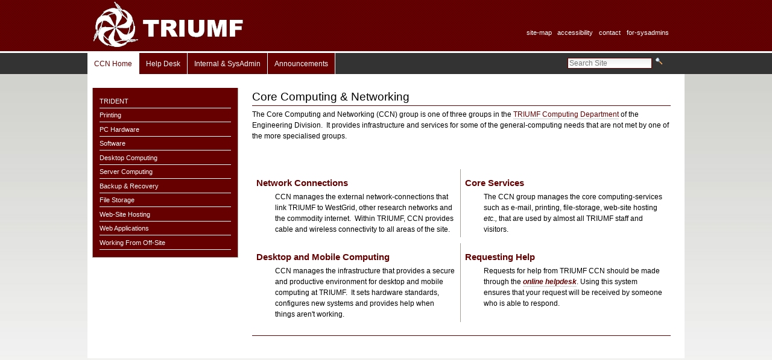

--- FILE ---
content_type: text/html;charset=utf-8
request_url: https://ccn.triumf.ca/
body_size: 15313
content:



<!DOCTYPE html>

<html xmlns="http://www.w3.org/1999/xhtml" xml:lang="en-us" lang="en-us">

  
    
    
    
    


  <head>

    <meta http-equiv="Content-Type" content="text/html; charset=utf-8" />

    <meta name="generator" content="Plone - http://plone.org" />

    
      <base href="https://ccn.triumf.ca/default" /><!--[if lt IE 7]></base><![endif]-->
    

    
        

  
    <style type="text/css" media="screen">@import url(https://ccn.triumf.ca/portal_css/TRIUMF%20Theme1/base-cachekey-9bb393310dbf1dceb0dcc9b94fd24236.css);</style>
    <link rel="stylesheet" type="text/css" media="screen" href="https://ccn.triumf.ca/portal_css/TRIUMF%20Theme1/resourcetinymce.stylesheetstinymce-cachekey-75e5a259154a9fafc76733849759a8a8.css" />
    <style type="text/css">@import url(https://ccn.triumf.ca/portal_css/TRIUMF%20Theme1/print-cachekey-251a5495cb6f0bc87b9b7bffcc01a0f2.css);</style>
    <link rel="stylesheet" type="text/css" media="screen" href="https://ccn.triumf.ca/portal_css/TRIUMF%20Theme1/resourceplone.app.discussion.stylesheetsdiscussion-cachekey-93d0c70493bf0190d2b429dfb66718ba.css" />
    <style type="text/css">@import url(https://ccn.triumf.ca/portal_css/TRIUMF%20Theme1/ploneCustom-cachekey-fe75ba873c8f34ed693f9581b7207bce.css);</style>
    <style type="text/css">@import url(https://ccn.triumf.ca/portal_css/TRIUMF%20Theme1/ploneglossary_popup-cachekey-ead14ea87716f5100ce715e0c81ec634.css);</style>

  
  
    <script type="text/javascript" src="https://ccn.triumf.ca/portal_javascripts/TRIUMF%20Theme1/resourceplone.app.jquery-cachekey-ca40bf430371fde6a0f9c1ff73fbb6dc.js"></script>
    <script type="text/javascript" src="https://ccn.triumf.ca/portal_javascripts/TRIUMF%20Theme1/table_sorter-cachekey-bb16fee510926216d75a93a0f8eff8e2.js"></script>
    <script type="text/javascript" src="https://ccn.triumf.ca/portal_javascripts/TRIUMF%20Theme1/kss-bbb-cachekey-2790bda8b534304faa62d9a7b4b39094.js"></script>
    <script type="text/javascript" src="https://ccn.triumf.ca/portal_javascripts/TRIUMF%20Theme1/ploneglossary-cachekey-f5bce6ec746e36411deea62dada8b0e7.js"></script>
    <script type="text/javascript">
/* - ploneglossary_definitions.js - */
// https://ccn.triumf.ca/portal_javascripts/ploneglossary_definitions.js?original=1

</script>


<title>Core Computing &amp; Networking &mdash; TRIUMF CCN</title>

        
    <link rel="canonical" href="https://ccn.triumf.ca" />

    <link rel="shortcut icon" type="image/x-icon" href="https://ccn.triumf.ca/favicon.ico" />
    <link rel="apple-touch-icon" href="https://ccn.triumf.ca/touch_icon.png" />





    <link rel="alternate" href="https://ccn.triumf.ca/RSS" title="TRIUMF CCN - RSS 1.0" type="application/rss+xml" />

    <link rel="alternate" href="https://ccn.triumf.ca/rss.xml" title="TRIUMF CCN - RSS 2.0" type="application/rss+xml" />

    <link rel="alternate" href="https://ccn.triumf.ca/atom.xml" title="TRIUMF CCN - Atom" type="application/rss+xml" />


    <link rel="search" href="https://ccn.triumf.ca/@@search" title="Search this site" />



        
        

        
        

        
        

        
        
    

  </head>

  <body class="template-document_view portaltype-document site-ccn section-default userrole-anonymous" dir="ltr">
    <div id="visual-portal-wrapper">

    <div id="visual-portal-wrapper-top">
      <div id="portal-top">
        <div id="portal-header">
    <div id="portal-personaltools-wrapper">

<p class="hiddenStructure">Personal tools</p>





</div>

<p class="hiddenStructure">
  <a accesskey="2" href="https://ccn.triumf.ca/#content">Skip to content.</a> |

  <a accesskey="6" href="https://ccn.triumf.ca/#portal-globalnav">Skip to navigation</a>
</p>

<a id="portal-logo" accesskey="1" href="http://www.triumf.ca/">
    <img src="https://ccn.triumf.ca/logo-triumf.gif" alt="TRIUMF CCN" title="TRIUMF CCN" height="85" width="260" /></a>
<ul id="portal-siteactions">

    <li id="siteaction-sitemap"><a href="https://ccn.triumf.ca/sitemap" accesskey="3" title="Site-Map">Site-Map</a></li>
    <li id="siteaction-accessibility"><a href="https://ccn.triumf.ca/accessibility-info" accesskey="0" title="Accessibility">Accessibility</a></li>
    <li id="siteaction-contact"><a href="https://ccn.triumf.ca/contact-info" accesskey="9" title="Contact">Contact</a></li>
    <li id="siteaction-sysadmin"><a href="https://ccn.triumf.ca/sysadmin" accesskey="" title="For-SysAdmins">For-SysAdmins</a></li>
</ul>



</div>



      </div>

      <div class="visualClear" id="clear-space-before-wrapper-table"><!-- --></div>

    </div>
 
         <div id="visual-portal-wrapper-nav">
        <div id="portal-nav">
          
    <p class="hiddenStructure">Navigation</p>

    <ul id="portal-globalnav"><li id="portaltab-index_html" class="selected"><a href="https://ccn.triumf.ca/default" title="">CCN Home</a></li><li id="portaltab-Help Desk" class="plain"><a href="https://helpdesk.triumf.ca/" title="">Help Desk</a></li><li id="portaltab-SysAdmin Services" class="plain"><a href="https://ccn.triumf.ca/sysadmin" title="">Internal &amp; SysAdmin</a></li><li id="portaltab-News" class="plain"><a href="https://ccn.triumf.ca/news" title="">Announcements</a></li></ul>


<div id="portal-searchbox">

    <form id="searchGadget_form" action="https://ccn.triumf.ca/@@search">

        <div class="LSBox">
        <label class="hiddenStructure" for="searchGadget">Search Site</label>

        <input name="SearchableText" type="text" size="18" title="Search Site" placeholder="Search Site" accesskey="4" class="searchField" id="searchGadget" />

        <input class="searchButton" type="submit" value="Search" />

        <div class="searchSection">
            <input id="searchbox_currentfolder_only" class="noborder" type="checkbox" name="path" value="/ccn" />
            <label for="searchbox_currentfolder_only" style="cursor: pointer">
                only in current section
            </label>
        </div>

        <div class="LSResult" id="LSResult"><div class="LSShadow" id="LSShadow"></div></div>
        </div>
    </form>

    <div id="portal-advanced-search" class="hiddenStructure">
        <a href="https://ccn.triumf.ca/@@search" accesskey="5">
            Advanced Search&hellip;
        </a>
    </div>

</div>

       </div>
       <div class="visualClear" id="clear-space-before-wrapper-table"><!-- --></div>
     </div>


     <div id="visual-portal-wrapper-content">
      <table id="portal-columns">
        <tbody>
          <tr>
            
                
                <td id="portal-column-one">
                  <div class="visualPadding">
                    
                      
<div class="portletWrapper" data-portlethash="706c6f6e652e6c656674636f6c756d6e0a636f6e746578740a2f63636e0a6e617669676174696f6e" id="portletwrapper-706c6f6e652e6c656674636f6c756d6e0a636f6e746578740a2f63636e0a6e617669676174696f6e">
<dl class="portlet portletNavigationTree">

    <dt class="portletHeader hiddenStructure">
        <span class="portletTopLeft"></span>
        <a href="https://ccn.triumf.ca/sitemap" class="tile">Navigation</a>
        <span class="portletTopRight"></span>
    </dt>

    <dd class="portletItem lastItem">
        <ul class="navTree navTreeLevel0">
            
            



<li class="navTreeItem visualNoMarker navTreeFolderish section-trident">

    


        <a href="https://ccn.triumf.ca/trident" class="state-external navTreeFolderish contenttype-folder" title="">
            
            <span>TRIDENT</span>
        </a>

        

    
</li>


<li class="navTreeItem visualNoMarker navTreeFolderish section-printing">

    


        <a href="https://ccn.triumf.ca/printing" class="state-external navTreeFolderish contenttype-folder" title="Printing at TRIUMF">
            
            <span>Printing</span>
        </a>

        

    
</li>


<li class="navTreeItem visualNoMarker navTreeFolderish section-pc-hardware">

    


        <a href="https://ccn.triumf.ca/pc-hardware" class="state-external navTreeFolderish contenttype-folder" title="PC and laptop systems and components">
            
            <span>PC Hardware</span>
        </a>

        

    
</li>


<li class="navTreeItem visualNoMarker navTreeFolderish section-software">

    


        <a href="https://ccn.triumf.ca/software" class="state-external navTreeFolderish contenttype-folder" title="">
            
            <span>Software</span>
        </a>

        

    
</li>


<li class="navTreeItem visualNoMarker navTreeFolderish section-desktop">

    


        <a href="https://ccn.triumf.ca/desktop" class="state-external navTreeFolderish contenttype-folder" title="">
            
            <span>Desktop Computing</span>
        </a>

        

    
</li>


<li class="navTreeItem visualNoMarker navTreeFolderish section-server">

    


        <a href="https://ccn.triumf.ca/server" class="state-external navTreeFolderish contenttype-folder" title="">
            
            <span>Server Computing</span>
        </a>

        

    
</li>


<li class="navTreeItem visualNoMarker navTreeFolderish section-backups">

    


        <a href="https://ccn.triumf.ca/backups" class="state-external navTreeFolderish contenttype-folder" title="">
            
            <span>Backup &amp; Recovery</span>
        </a>

        

    
</li>


<li class="navTreeItem visualNoMarker navTreeFolderish section-storage">

    


        <a href="https://ccn.triumf.ca/storage" class="state-external navTreeFolderish contenttype-folder" title="">
            
            <span>File Storage</span>
        </a>

        

    
</li>


<li class="navTreeItem visualNoMarker navTreeFolderish section-web-site-hosting">

    


        <a href="https://ccn.triumf.ca/web-site-hosting" class="state-external navTreeFolderish contenttype-folder" title="">
            
            <span>Web-site Hosting</span>
        </a>

        

    
</li>


<li class="navTreeItem visualNoMarker navTreeFolderish section-apps">

    


        <a href="https://ccn.triumf.ca/apps" class="state-external navTreeFolderish contenttype-folder" title="">
            
            <span>Web Applications</span>
        </a>

        

    
</li>


<li class="navTreeItem visualNoMarker navTreeFolderish section-off-site">

    


        <a href="https://ccn.triumf.ca/off-site" class="state-external navTreeFolderish contenttype-folder" title="Off-site access to services available on the TRIUMF site network">
            
            <span>Working from off-site</span>
        </a>

        

    
</li>




        </ul>
        <span class="portletBottomLeft"></span>
        <span class="portletBottomRight"></span>
    </dd>
</dl>

</div>




                    
                    &nbsp;
                  </div>
                </td>
                
            

            
            <td id="portal-column-content">

              <div id="viewlet-above-content"></div>

              
                <div class="">

                    

                    <span id="contentTopLeft"></span>
                    <span id="contentTopRight"></span>

                    

    <dl class="portalMessage info" id="kssPortalMessage" style="display:none">
        <dt>Info</dt>
        <dd></dd>
    </dl>



                    
                    <div id="content">
                      
                      

                        
                            
                            
                                
                                
            
                <h1 id="parent-fieldname-title" class="documentFirstHeading">
                    Core Computing &amp; Networking
                </h1>
            
            
        
                            
                            




                            
                                
                                
            
                
            
            
        
                            

                            


                            <div id="content-core">
                                
    
        
        <div class="" id="parent-fieldname-text-85b3d6efad36c70513e3fc1eae8686da">
            <p>The Core Computing and Networking (CCN) group is one of three groups in the <a class="external-link" href="http://www.triumf.ca/computing">TRIUMF Computing Department</a> of the Engineering Division.  It provides infrastructure and services for some of the general-computing needs that are not met by one of the more specialised groups.</p>
<p> </p>
<table class="homeTable">
<tbody>
<tr>
<td align="top" class="twoCol">
<h3>Network Connections</h3>
<p>CCN manages the external network-connections that link TRIUMF to WestGrid, other research networks and the commodity internet.  Within TRIUMF, CCN provides cable and wireless connectivity to all areas of the site.</p>
</td>
<td align="top" class="twoCol">
<h3>Core Services</h3>
<p>The CCN group manages the core computing-services such as e-mail, printing, file-storage, web-site hosting <i>etc., </i>that are used by almost all TRIUMF staff and visitors.</p>
</td>
</tr>
<tr>
<td align="top" class="twoCol">
<h3>Desktop and Mobile Computing</h3>
<p>CCN manages the infrastructure that provides a secure and productive environment for desktop and mobile computing at TRIUMF.  It sets hardware standards, configures new systems and provides help when things aren't working.</p>
</td>
<td align="top" class="twoCol">
<h3>Requesting Help</h3>
<p>Requests for help from TRIUMF CCN should be made through the <i><b><a class="external-link" href="https://helpdesk.triumf.ca/">online helpdesk</a></b></i>. Using this system ensures that<i> </i>your request will be received by someone who is able to respond.</p>
</td>
</tr>
</tbody>
</table>
            
        </div>
    
    

                            </div>
                            



    <div class="visualClear"><!-- --></div>

    <div class="documentActions">
        

        

    </div>


                        

                      
                    </div>
                    

                    

                    <span id="contentBottomLeft"></span>
                    <span id="contentBottomRight"></span>

                </div>
              

              <div id="viewlet-below-content">





</div>

            </td>
            

            
                
                
                
            
          </tr>
        </tbody>
      </table>
      

      <div class="visualClear" id="clear-space-before-footer"><!-- --></div>

      

        
<ul id="portal-siteactions">

    <li id="siteaction-sitemap"><a href="https://ccn.triumf.ca/sitemap" accesskey="3" title="Site-Map">Site-Map</a></li>
    <li id="siteaction-accessibility"><a href="https://ccn.triumf.ca/accessibility-info" accesskey="0" title="Accessibility">Accessibility</a></li>
    <li id="siteaction-contact"><a href="https://ccn.triumf.ca/contact-info" accesskey="9" title="Contact">Contact</a></li>
    <li id="siteaction-sysadmin"><a href="https://ccn.triumf.ca/sysadmin" accesskey="" title="For-SysAdmins">For-SysAdmins</a></li>
</ul>


      

      <div class="visualClear"><!-- --></div>
    </div>
<div id="kss-spinner"><img alt="" src="https://ccn.triumf.ca/spinner.gif" /></div>
</div></body>
</html>




--- FILE ---
content_type: text/css;charset=utf-8
request_url: https://ccn.triumf.ca/portal_css/TRIUMF%20Theme1/base-cachekey-9bb393310dbf1dceb0dcc9b94fd24236.css
body_size: 44470
content:

/* - base.css - */
@media screen {
/* https://ccn.triumf.ca/portal_css/base.css?original=1 */
/* */
/* */
body {
font: 69% 'HelveticaNeue', Helvetica, Arial, sans-serif;
background-color: White;
color: Black;
margin: 0;
padding: 0;
}
table {
font-size: 100%;
}
a {
color: #660000;
background-color: transparent;
}
img {
border: none;
vertical-align: middle;
}
p {
margin: 0 0 0.75em 0;
line-height: 1.5em;
}
p img {
border: none;
margin: 0;
}
hr {
border: 0;
height: 1px;
color: #660000;
background-color: #660000;
margin: 0.5em 0 1em 0;
}
h1, h2, h3, h4, h5, h6 {
color: Black;
font-family: 'Helvetica Neue-Light',Helvetica,Arial,sans-serif;
margin: 0.75em 0 0.25em 0;
}
h1 a,
h2 a,
h3 a,
h4 a,
h5 a,
h6 a {
color: Black ! important;
text-decoration: none;
}
h1 {
font-size: 160%;
}
h2 {
font-size: 150%;
}
h3 {
font-size: 125%;
border-bottom: none;
font-weight: bold;
}
h4 {
font-size: 110%;
border-bottom: none;
font-weight: bold;
}
h5 {
font-size: 100%;
border-bottom: none;
font-weight: bold;
}
h6 {
font-size: 85%;
border-bottom: none;
font-weight: bold;
}
ul {
line-height: 1.5em;
padding: 0;
}
ol {
line-height: 1.5em;
padding: 0;
}
li {
margin-bottom: 0.5em;
}
dt {
font-weight: bold;
}
dd {
line-height: 1.5em;
margin-bottom: 1em;
}
abbr, acronym, .explain {
border-bottom: 1px dotted Black;
color: Black;
background-color: transparent;
cursor: help;
}
abbr .explain {
border-bottom: none;
}
q {
font-family: Baskerville, Georgia, serif;
font-style: italic;
font-size: 120%;
}
blockquote {
padding-left: 0.5em;
margin-left: 0;
border-left: 4px solid #660000;
color: #76797c;
}
code, tt {
font-family: Monaco, "Courier New", Courier, monospace;
font-size: 120%;
color: Black;
background-color: #a3a095;
padding: 0 0.1em;
}
pre {
font-family: Monaco, "Courier New", Courier, monospace;
font-size: 100%;
padding: 1em;
border: 1px solid #660000;
color: Black;
background-color: #a3a095;
overflow: auto;
}
ins {
color: green;
text-decoration: none;
}
del {
color: red;
text-decoration: line-through;
}
/* */

}


/* - public.css - */
@media screen {
/* https://ccn.triumf.ca/portal_css/public.css?original=1 */
/* */
/* */
/* */
body.largeText { font-size: 95%; }
body.smallText { font-size: 60%; }
/* */
#portal-column-one .visualPadding {
padding: 2em 0em 1em 2em;
}
#portal-column-two .visualPadding {
padding: 2em 2em 1em 0em;
}
/* */
h1, h2 {
border-bottom: 1px solid #660000;
font-weight: normal;
}
/* */
body.kssActive h2.inlineEditable:hover,
body.kssActive h1.inlineEditable:hover,
body.kssActive h2.formlibInlineEditable:hover,
body.kssActive h1.formlibInlineEditable:hover {
padding-bottom: 1px;
}
h3, h4, h5, h6 {
border-bottom: none;
font-weight: bold;
}
.documentFirstHeading {
margin-top: 0;
}
#content {
font-size: 110%;
padding: 1em 1em 2em 1em !important;
background: White;
}
#content ul {
list-style-image: url(https://ccn.triumf.ca/bullet.png);
list-style-type: square;
margin: 0.5em 0 0 1.5em;
}
#content ol {
margin: 0.5em 0 0 2.5em;
}
/* */
#content.mceContentBody {
font-size: 76%;
}
/* */
#content p a {
text-decoration: none;
border-bottom: 1px #ccc solid;
}
#content a.link-feed {
border-bottom: none;
}
#content p a:visited {
color: #660000;
background-color: transparent;
}
#content p a:active {
color: #660000;
background-color: transparent;
}
#content a:target {
background-color: #fd7 !important;
}
#content li a {
text-decoration: none;
border-bottom: 1px #cccccc solid;
}
#content li a:visited {
color: #660000;
}
#content li a:active {
color: #660000;
}
#content dd a {
text-decoration: none;
border-bottom: 1px #cccccc solid;
}
#content dd a:visited {
color: #660000;
background-color: transparent;
}
#content dd a:active {
color: #660000;
background-color: transparent;
}
/* */
/* */
#visual-portal-wrapper {
margin: 0;
padding: 0;
}
/* */
#portal-logo img {
border: 0;
padding: 0;
margin: 1em 0em 1em 2em;
}
/* */
#portal-skinswitcher {
}
#portal-skinswitcher a {
display: block;
float: left;
}
#portal-top {
/* */
margin: 0;
padding: 0;
background-color: transparent;
}
/* */
#portal-siteactions {
background-color: transparent;
white-space: nowrap;
list-style-image: none;
list-style-type: none;
margin: 1px 0 0 0;
height: auto;
line-height: normal;
float: right;
padding: 3px 2em 3px 0;
}
#portal-siteactions li {
display: inline;
}
#portal-siteactions li a {
background-color: transparent;
border: 1px solid White;
color: #76797c;
height: auto;
padding: 0.2em;
margin-right: 0.2em;
text-decoration: none;
text-transform: lowercase;
}
#portal-siteactions li.selected a {
background-color: #a3a095;
color: #ffffff;
border: 1px solid #660000;
}
#portal-siteactions li a:hover {
background-color: #a3a095;
color: #ffffff;
border: 1px solid #660000;
}
/* */
#portal-searchbox {
float: right;
clear: right;
background-color: transparent;
margin: 1.5em 0 0 0;
padding: 0 2em 0 0;
text-align: right;
text-transform: lowercase;
white-space: nowrap;
z-index: 2;
}
#portal-searchbox form {
white-space: nowrap;
}
#portal-advanced-search {
margin-top: 0.2em;
clear: both;
}
#portal-advanced-search a {
color: #76797c;
text-decoration: none;
text-transform: lowercase;
}
/* */
fieldset#search-field {
border: none !important;
text-align: center;
}
input.searchPage {
font-size: 200% !important;
}
form.searchPage input.searchButton {
background-position:5px 50%;
}
#rss-subscription {
float: left;
line-height: 1.92em;
}
#search-filter fieldset {
border: none !important;
position: relative;
padding: 0;
margin-top: 1px;
}
#search-filter fieldset .field {
background: #eee;
margin-bottom: 1px;
margin-top: 0;
padding: 1em 1.5em;
}
#search-filter .formControls {
text-align:center
}
#search-results-wrapper {
margin-top: 1em;
}
form.searchPage h1.documentFirstHeading {
font-weight:normal;
letter-spacing:0;
float: left;
margin-right: 0.8em;
border-bottom: none;
}
form.searchPage h1.documentFirstHeading .highlightedSearchTerm {
background: transparent !important;
}
#search-results-bar > * {
float: left;
}
#searchResultsSort{
float:right
}
#search-results-bar {
position: relative;
z-index: 2;
float: left;
width: 100%;
border-top: 1px solid #DDD;
border-bottom: 1px solid #DDD;
padding: 1em 0;
}
#search-results-bar dl.actionMenu {
margin-bottom: 0;
margin-left: 1em;
}
#search-results-bar dt.actionMenuHeader a {
border-bottom: none;
text-decoration: none;
}
#search-results-bar dt.actionMenuHeader a::after {
content: " ▼";
}
#content #search-results dd {
margin-bottom: 1em;
}
#content #search-results cite {
color: #000000;
}
/* */
.LSRes {
font-family:  'HelveticaNeue', Helvetica, Arial, sans-serif;
visibility: visible;
color: #ffffff;
background-color: White;
vertical-align: middle;
display:block;
list-style-image: none;
list-style-type: none;
text-align: left;
min-width: 16.5em;
text-transform: none;
margin-left: 0;
line-height: 1.1em;
}
#LSHighlight,
.LSHighlight {
background-color: #a3a095;
border: 1px solid #660000;
color: #ffffff;
}
.LSTable {
margin: 1em 0;
}
.LSRow {
border: 1px solid White;
white-space: normal;
padding:0;
margin: 0;
list-style-image: none;
list-style-type: none;
}
.LSRow a {
text-decoration: none;
font-weight:bold;
white-space:nowrap
}
.LSDescr {
color: #76797c;
font-size: 85%;
font-weight: normal;
margin-left: 2.5em;
}
.LSResult {
position: relative;
display: block;
text-align: right;
padding-top: 5px;
margin: 0;
left: 3px;
z-index: 3;
}
.LSShadow {
position: relative;
text-align: right;
}
.livesearchContainer {
background-color: White;
margin-top: 0;
padding: 0 !important;
position: absolute;
right: 0px;
/* */
top: 0;
white-space: normal;
font-family:  'HelveticaNeue', Helvetica, Arial, sans-serif;
visibility: visible;
text-align: left;
color: #ffffff;
border: 1px solid #660000;
width: 30em;
text-transform: none;
}
* html .livesearchContainer {
padding: 1px !important;
padding-top: 0 !important;
background-color: #660000;
border: 0;
}
#livesearchLegend {
line-height: 1em;
margin-top: -2em;
margin-left: -0.1em;
border: 1px solid #660000;
border-bottom: 0;
}
* html #livesearchLegend {
margin-top: -1.9em;
margin-left: -8px;
position: relative;
}
/* */
.LSIEFix {
background-color: White;
padding: 0.5em !important;
z-index: 20;
}
.LSBox {
clear: left;
float: left;
text-align: right;
padding-right: 1px;
display:block;
}
#LSNothingFound {
text-align: center;
padding: 2px;
}
.LSBox label {
font-weight: normal;
}
/* */
#portal-globalnav {
background-color: transparent;
padding: 0em 0em 0em 2em;
white-space: nowrap;
list-style: none;
margin: 0;
height: auto;
line-height: normal;
}
#portal-globalnav li {
display: inline;
}
#portal-globalnav li a {
/* */
background-color: transparent;
border-color: #660000;
border-width: 1px;
border-style: solid solid none solid;
color: #ffffff;
height: auto;
margin-right: 0.5em;
padding: 0em 1.25em;
text-decoration: none;
text-transform: lowercase;
}
#portal-globalnav li.selected a {
/* */
background-color: #a3a095;
border: 1px solid #660000;
border-bottom: #a3a095 1px solid;
color: #ffffff;
}
#portal-globalnav li a:hover {
background-color: #a3a095;
border-color: #660000;
border-bottom-color: #a3a095;
color: #ffffff;
}
#portal-personaltools {
/* */
background-color: #a3a095;
border-top-color: #660000;
border-top-style: solid;
border-top-width: 1px;
border-bottom-color: #660000;
border-bottom-style: solid;
border-bottom-width: 1px;
line-height: 1.6em;
color: Black;
padding: 0em 3em 0em 3em;
margin: 0;
text-align: right;
text-transform: lowercase;
list-style: none;
}
#portal-personaltools .portalNotLoggedIn {
/* */
color: Black;
padding: 0;
background: transparent;
background-image: none;
}
#portal-personaltools li {
color: #ffffff;
margin-left: 1em;
display: inline;
}
#portal-personaltools li a {
text-decoration: none;
color: #ffffff;
}
#portal-personaltools .visualIconPadding {
padding-left: 10px;
}
.visualCaseSensitive {
text-transform: none;
}
#portal-languageselector {
margin: 0 1em 0 1em;
float:right;
}
#portal-languageselector li {
display: inline;
}
#portal-breadcrumbs {
/* */
border-bottom-color: #660000;
border-bottom-style: solid;
border-bottom-width: 1px;
padding-left: 2em;
padding-right: 2em;
text-transform: lowercase;
line-height: 1.6em;
}
#portal-breadcrumbs a {
text-decoration: none;
}
.breadcrumbSeparator {
color: #666666;
}
.documentEditable {
padding: 0em 1em 1em 1em !important;
margin: 0 -1em;
}
#content-news h1 {
margin-bottom: 1em;
}
/* */
#content h5,
#content h6 {
color: #76797c;
}
.newsItem {
margin-bottom: 1em;
border-bottom: 1px solid #660000;
}
.newsImage {
border: 1px solid #ccc;
}
.newsImageContainer {
float:right;
margin: 0 0 0.5em 1em;
width: 202px;
}
.newsContent {
padding: 0 1em 1em 1em;
}
.newsContent ul,
.newsContent li {
display: block;
list-style: none;
list-style-image: none;
margin: 0;
padding: 0;
}
.newsAbout {
display: block;
color: #76797c;
font-size: 85%;
padding: 0;
margin-top: 0;
list-style: none;
list-style-image: none;
float: right;
text-align: right;
}
.newsAbout li {
display: inline;
}
.newsFooter {
}
.newsFooter li {
display: inline;
margin: 0 1em 0 0;
}
.documentActions {
margin: 1em 0;
padding: 0;
text-align: right;
border-top: 1px solid #660000;
}
.documentActions ul {
margin: 0;
padding: 0 0.5em;
display: block;
margin-top: -0.9em;
list-style-type: none;
list-style-image: none;
}
.documentActions li {
display: inline;
font-size: 85%;
margin: 0 0.5em;
padding: 0 0.25em;
background-color: White;
}
.documentActions a {
border: none !important;
text-decoration: none;
}
/* */
dl.portalMessage {
font-size: 85%;
background-color: #ffffe3;
border: 1px solid #996;
}
dl.portalMessage a {
color: black;
border: none;
text-decoration: underline;
}
dl.portalMessage dt {
background-color: #996;
font-weight: bold;
float: left;
margin: 0 0.5em 0 0;
padding: 0.5em 0.75em;
color: White;
line-height: 1.25em;
}
dl.portalMessage dd {
padding: 0.5em 0.5em;
margin: 0;
line-height: 1.25em;
}
dl.warning {
border-color: #d80;
}
dl.warning dt {
background-color: #d80;
}
dl.error {
border-color: #d00;
}
dl.error dt {
background-color: #d00;
}
dl.warning {
border-color: #d80;
}
dl.warning dd {
background-color: #fd7;
}
dl.error {
border-color: #d80;
}
dl.error dd {
background-color: #fd7;
}
.documentDescription,
.description {
/* */
font-weight: bold;
display: block;
margin: 0em 0em 0.5em 0em;
line-height: 1.5em;
}
.documentByLine {
font-size: 85%;
font-weight: normal;
color: #76797c;
margin-bottom: 0.5em;
}
dl.searchResults span.documentByLine {
display: block;
}
.discussion {
margin-top: 1em;
}
.even {
background-color: #eeeeee;
}
.odd {
background-color: transparent;
}
.visualHighlight {
background-color: #ffc;
}
.discreet {
color: #76797c;
font-size: 85%;
font-weight: normal;
}
.pullquote {
padding: 0 1em 0 1em;
margin: 0 0 1em 1em;
font-weight: bold;
color: #CC9933;
float: right;
width: 35%;
clear: right;
background-color: White;
border-left: 4px solid #660000;
}
.callout {
font-weight: bold;
color: #CC9933;
padding: 0px 1em;
}
.notify,
.documentEditable * .notify {
border: 1px solid #ffa500;
}
.card {
background-color: #a3a095;
border-color: #660000;
border-width: 1px;
border-style: solid;
float: left;
margin: 1em;
text-align: center;
width: 110px;
padding: 1em 0;
}
.card a {
text-decoration: none;
}
.portrait {
background-color: #a3a095;
border-color: #660000;
border-width: 1px;
border-style: solid;
font-size: 85%;
margin: 0.5em;
padding: 1em 0 0.5em 0;
text-align: center;
width: 100px;
}
.portraitPhoto {
border: 1px solid black;
}
/* */
table.listing,
.stx table {
/* */
border-collapse: collapse;
border-spacing: 0;
border-left: 1px solid #660000;
border-bottom: 1px solid #660000;
font-size: 85%;
margin: 1em 0em 1em 0em;
}
table.listing th,
.stx table th {
background: #a3a095;
border-top: 1px solid #660000;
border-bottom: 1px solid #660000;
border-right: 1px solid #660000;
font-weight: normal;
padding: 0.25em 0.5em;
text-transform: lowercase;
}
table.listing .top {
border-left: 1px solid White;
border-top: 1px solid White ! important;
border-right: 1px solid White ! important;
text-align: right ! important;
padding: 0em 0em 1em 0em;
}
table.listing .listingCheckbox {
text-align: center;
}
table.listing td,
.stx table td {
border-right: 1px solid #660000;
padding: 0.25em 0.5em;
}
table.listing a {
text-decoration: none;
}
table.listing a:hover {
text-decoration: underline;
}
table.listing img {
vertical-align: middle;
}
table.listing td a label,
.stx table td a label {
cursor: pointer;
}
/* */
table.vertical {
background-color: White;
}
table.vertical th {
padding: 0.5em;
}
table.vertical td {
border-top: 1px solid #660000;
padding: 0.5em;
}
/* */
table.grid td {
border: 1px solid #660000;
padding: 0.5em;
}
/* */
table.plain,
table.plain td,
table.plain th {
border: 1px solid #ccc;
padding: 0.5em;
border-collapse: collapse;
}
/* */
.listingBar {
background-color: #a3a095;
border-color: #660000;
border-style: solid;
border-width: 1px;
padding: 0em 1em;
text-align: center;
text-transform: lowercase;
vertical-align: top;
margin: 1em 0em;
font-size: 94%;
clear: both;
}
.listingBar span.previous,
.listingPrevious {
text-align: left;
float: left;
margin-right: 1em;
}
.listingBar span.next,
.listingNext {
text-align: right;
float: right;
margin-left: 1em;
}
.listingBar img {
vertical-align: middle;
}
.listingBar a {
text-decoration: none;
}
.tileItem,
.item {
border-top: 1px solid #660000;
padding-top: 0.5em;
margin-top: 0.5em;
}
.tileHeadline,
.headline {
border: none;
font-size: 110%;
font-weight: bold;
}
.tileHeadline a,
.headline a {
text-decoration: none;
}
.tileBody {
margin-bottom: 0.5em;
}
.tileImage {
float: right;
margin: 0 0 0.5em 0.5em;
border: 1px solid black;
}
.eventDetails {
float: right;
clear: right;
margin: 0 0 0.5em 1em;
}
/* */
#content .eventDetails {
border-collapse: collapse;
border-spacing: 0;
border: 1px solid #660000;
font-size: 85%;
width: 22em;
margin: 1em 0em 1em 0em;
}
#content .eventDetails h2 {
background: #a3a095;
border-bottom: 1px solid #660000;
font-weight: normal;
padding: 0.25em 0.5em;
text-transform: lowercase;
margin-top: 0em;
}
#content .eventDetails .eventDetail {
clear: both;
}
#content .eventDetails .eventDetail h3,
#content .eventDetails .eventDetail div {
padding: 2%;
}
#content .eventDetails .eventDetail h3 {
float: left;
font-size: 100%;
text-align: right ! important;
padding: 0em 0em 1em 0em;
width: 37%;
margin: 0 0 0.5em 0;
}
#content .eventDetails .eventDetail div {
float: left;
width: 55%;
padding: 0em 0.5em 0.25em 0.5em;
}
/* */
/* */
/* */
ul.visualNoMarker,
ol.visualNoMarker {
list-style-type: none;
list-style-image: none;
margin: 0.5em 0 0 0;
line-height: 1em;
}
ul.discreet {
list-style-image: none;
list-style-type: disc;
}
textarea.proportional {
font: 100% 'HelveticaNeue', Helvetica, Arial, sans-serif;
}
.productCredits {
text-align: right;
font-size: 85%;
clear: both;
font-weight: normal;
color: #76797c;
}
#portal-footer {
background-color: #a3a095;
border-top: 1px solid #660000;
border-bottom: 1px solid #660000;
float: none;
line-height: 1.2em;
margin: 2em 0em 1em 0em;
padding: 0.5em 0em 1em 0em;
text-align: center;
}
#portal-footer p {
margin: 0.25em 0;
}
#portal-footer a {
text-decoration: none;
color: #660000;
border: none;
}
#portal-footer a:visited {
color: #660000;
}
#portal-footer a:hover {
text-decoration: underline;
}
#portal-colophon {
float: none;
margin: 0 0 1em 0;
padding: 0 0 1em 0;
text-align: center;
color: #666;
}
#portal-colophon ul {
list-style-image: none;
list-style-type: none;
}
#portal-colophon ul li {
display: inline !important;
font-size: 85%;
padding: 0 0.75em;
}
#portal-colophon ul li a {
text-decoration: none;
border-bottom: 1px #ccc solid;
color: #666;
}
.feedButton {
display: block;
float: right;
margin-top: 1px;
}
.poweredBy {
display: block;
clear: both;
font-size: 85%;
font-weight: normal;
color: #76797c;
text-align: right;
}
/* */
ul#portal-sitemap {
list-style: none;
list-style-image: none;
margin: 0;
font-size: 90%;
border: none;
}
ul#portal-sitemap a {
border: 1px solid White;
}
ul#portal-sitemap a:hover {
border: 1px solid #660000;
}
ul#portal-sitemap .navTree {
list-style: none;
list-style-image: none;
margin-top: 1px;
}
ul#portal-sitemap .navTree li {
margin-bottom: 1px;
}
ul#portal-sitemap .navTreeLevel0 { margin: 0; }
ul#portal-sitemap .navTreeLevel1 {
padding-left: 1em;
border-left: 0.5em solid #660000;
margin: 0 0 0 0.5em;
}
ul#portal-sitemap .navTreeLevel2 {
padding-left: 1em;
border-left: 0.5em solid #a3a095;
margin: 0 0 0 0.6em;
}
ul#portal-sitemap .navTreeLevel3 { margin-left: 0.75em; }
ul#portal-sitemap .navTreeLevel4 { margin-left: 0.75em; }
ul#portal-sitemap .navTreeLevel5 { margin-left: 0.75em; }
/* */
.photoAlbumEntry {
float: left;
position:relative;
overflow: hidden;
height: 185px;
width: 143px;
margin: 0em;
padding: 0px 6px 0px 9px;
text-align: center;
background-image: url('https://ccn.triumf.ca/polaroid-single.png');
background-repeat: no-repeat;
}
.photoAlbumEntry img {
border: 1px solid #ccc;
display: block;
margin: 0 auto;
}
.photoAlbumEntryWrapper {
height: 130px;
width: 128px;
margin-bottom: 7px;
}
.photoAlbumEntry a {
display: block;
text-decoration: none;
font-size: 85%;
height: 169px;
width: 130px;
margin: 16px auto 0px;
}
.photoAlbumFolder {
background-image: url('https://ccn.triumf.ca/polaroid-multi.png');
background-repeat: no-repeat;
}
.photoAlbumEntryTitle {
color: #76797c;
display: block;
width: 128px;
height: 3.6em;
}
/* */
a.link-parent {
display: block;
background: transparent url(https://ccn.triumf.ca/arrowUp.png) 4px 5px no-repeat;
padding: 1px 0px 10px 16px;
font-size: 85%;
text-decoration: none;
}
#content .link-category {
color: #74ae0b !important;
}
#content .link-user {
background: transparent url(https://ccn.triumf.ca/user.png) 0 1px no-repeat;
padding: 1px 0px 1px 16px;
}
#content .link-comment {
background: transparent url(https://ccn.triumf.ca/discussionitem_icon.png) center left no-repeat;
padding: 1px 0px 1px 16px !important; /* */
}
#content .link-anchor {
color: #76797c;
text-decoration: none;
font-weight: normal;
}
#content .link-presentation {
font-size: 90%;
text-align: center;
}
#content .link-wiki-add {
color: red;
}
/* */
#content span.link-external a {
background: transparent url(https://ccn.triumf.ca/link_icon.png) 0px 1px no-repeat;
padding: 1px 0px 1px 16px;
}
#content span.link-https a {
background: transparent url(https://ccn.triumf.ca/lock_icon.png) 0px 1px no-repeat;
padding: 1px 0px 1px 16px;
}
/* */
#content span.link-mailto  a {
background: transparent url(https://ccn.triumf.ca/mail_icon.png) 0px 1px no-repeat;
padding: 1px 0px 1px 16px;
}
#content span.link-news a {
background: transparent url(https://ccn.triumf.ca/topic_icon.png) 0px 1px no-repeat;
padding: 1px 0px 1px 16px;
}
#content span.link-ftp a {
background: transparent url(https://ccn.triumf.ca/file_icon.png) 0px 1px no-repeat;
padding: 1px 0px 1px 16px;
}
#content span.link-irc a {
background: transparent url(https://ccn.triumf.ca/discussionitem_icon.png) 0px 1px no-repeat;
padding: 1px 0px 1px 16px;
}
#content span.link-callto a {
background: transparent url(https://ccn.triumf.ca/phone_icon.png) 0px 1px no-repeat;
padding: 1px 0px 1px 16px;
}
#content span.link-webcal a {
background: transparent url(https://ccn.triumf.ca/event_icon.png) 0px 1px no-repeat;
padding: 1px 0px 1px 16px;
}
#content span.link-feed a {
background: transparent url(https://ccn.triumf.ca/rss.png) 0px 1px no-repeat;
padding: 1px 0px 1px 18px;
}
#content .link-plain {
background-image: none !important;
padding: 0 !important;
}
/* */
.visualGhosted {
opacity: 0.2;
}
body.fullscreen #portal-logo,
body.fullscreen #portal-siteactions {
display: none;
}
body.fullscreen #portal-globalnav {
margin-top: 4em;
}
body.fullscreen #portal-searchbox {
margin: 0.5em 2em 0 0.5em;
padding: 0;
position: relative;
z-index: 3;
}
/* */
.image-left {
float: left;
clear: both;
margin: 0.5em 1em 0.5em 0;
border: 1px solid Black;
}
.image-inline {
float: none;
}
.image-right {
float: right;
clear: both;
margin: 0.5em;
border: 1px solid Black;
}
dd.image-caption {
text-align:left;
padding: 0; margin:0;
}
dl.captioned {
padding: 10px;
}
/* */
#dashboard-info-message {
padding-top: 0.5em;
}
#dashboard {
width: 68em;
}
#dashboard-portlets1,
#dashboard-portlets2,
#dashboard-portlets3
{
float:left;
width:16em;
padding:0.7em 1.3em 0 0;
}
#dashboard-portlets4 {
float:left;
width:16em;
padding-top:0.7em;
}
#dashboard-portlets1 a,
#dashboard-portlets2 a,
#dashboard-portlets3 a,
#dashboard-portlets4 a {
border-bottom:medium none;
}
#dashboard-portlets1 dl.portlet,
#dashboard-portlets2 dl.portlet,
#dashboard-portlets3 dl.portlet,
#dashboard-portlets4 dl.portlet {
margin-bottom:1.5em;
}
div.managedPortlet.portlet {
border-bottom:none;
}
#dashboard select {
width:100%;
}
.portletAssignments {
margin-top:1.5em;
}
#dashboard-portlets1 div.managedPortlet a,
#dashboard-portlets2 div.managedPortlet a,
#dashboard-portlets3 div.managedPortlet a,
#dashboard-portlets4 div.managedPortlet a {
text-decoration: none;
color: #ffffff;
border-bottom:1px solid #ffffff;
}
#dashboard-portlets1 div.managedPortlet span a,
#dashboard-portlets2 div.managedPortlet span a,
#dashboard-portlets3 div.managedPortlet span a,
#dashboard-portlets4 div.managedPortlet span a{
border-bottom:none;
}
#dashboard-actions {
float:right;
}
#dashboard-actions ul {
list-style-image:none;
list-style-position:outside;
list-style-type:none;
margin-top:0;
}
#dashboard-actions ul li {
display:inline;
padding-left:0.7em;
}
#dashboard-actions ul li.portalUser {
padding-left:18px;
}
/* */
.section div {
padding-top:0.5em;
padding-bottom:0.5em;
}
/* */
div.overlay {
width: auto;
height: auto;
/* */
display:none;
/* */
margin:1em;
}
div.overlay-iframe,
div.overlay-ajax {
width: 60%;
min-height: 100px;
z-index: 99; /* */
}
div.overlay-iframe {
height: 60%;
}
/* */
div.overlaybg div.close,
div.overlay div.close {
background-image: url(https://ccn.triumf.ca/pb_close.png);
position: absolute;
left: -15px;
top: -15px;
cursor: pointer;
height: 30px;
width: 30px;
}
.pb-ajax {
overflow-y: auto;
}
.pb-ajax, .pb-image {
white-space: normal;
border:1px solid #660000;
-moz-box-shadow:0 0 1em #888;
-webkit-box-shadow:0 0 1em #888;
}
.pb-ajax > * {
background-color: White;
padding: 1em;
white-space: normal;
}
.pb-ajax .documentActions {display:none}
div.overlay div.close span {
display:block;
height:1px;
margin:-1px 0 0 -1px;
overflow:hidden;
padding:0;
width:1px;
}
/* */
div.overlay .link-parent { display: none; }
div.overlay #createGroup legend { display: none; }
div.overlay #createGroup fieldset { border: none; }
/* */
.icons-on .contenttype-document {
background: no-repeat transparent 0px 4px url(contenttypes-sprite.png);
}
.icons-on .contenttype-event {
background: no-repeat transparent 0px -212px url(contenttypes-sprite.png);
}
.icons-on .contenttype-folder {
background: no-repeat transparent 0px -644px url(contenttypes-sprite.png);
}
.icons-on .contenttype-link {
background: no-repeat transparent 0px -1076px url(contenttypes-sprite.png);
}
.icons-on .contenttype-news-item {
background: no-repeat transparent 0px -1292px url(contenttypes-sprite.png);
}
.icons-on .contenttype-plone-site {
background: no-repeat transparent 0px -1508px url(contenttypes-sprite.png);
}
.icons-on .contenttype-topic {
background: no-repeat transparent 0px -1724px url(contenttypes-sprite.png);
}
/* */
.icons-on #plone-contentmenu-factories .contenttype-file {
background: no-repeat transparent 0px -428px url(contenttypes-sprite.png);
}
.icons-on #plone-contentmenu-factories .contenttype-image {
background: no-repeat transparent 0px -860px url(contenttypes-sprite.png);
}
.icons-on .contenttype-document,
.icons-on .contenttype-event,
.icons-on .contenttype-folder,
.icons-on .contenttype-link,
.icons-on .contenttype-news-item,
.icons-on .contenttype-plone-site,
.icons-on .contenttype-topic,
.icons-on #plone-contentmenu-factories .contenttype-file,
.icons-on #plone-contentmenu-factories .contenttype-image {
line-height: 2em;
display: inline-block;
padding-left: 20px !important;
}
/* */

}


/* - columns.css - */
@media screen {
/* https://ccn.triumf.ca/portal_css/columns.css?original=1 */
/* */
#portal-columns {
width: 100% !important;
border-collapse: collapse;
border-spacing: 0;
}
#portal-column-one {
vertical-align: top;
width: 250px;
border-collapse: collapse;
padding: 0;
}
#portal-column-content {
vertical-align: top;
border-collapse: collapse;
padding: 1em 1em 0 1em;
margin: 0em 0em 2em 0em;
}
#portal-column-two {
vertical-align: top;
width: 180px;
border-collapse: collapse;
padding: 0;
}
/* */
body.fullscreen #portal-column-one,
body.fullscreen #portal-column-two {
display: none;
}
body.fullscreen #portal-column-content {
width: 100%;
margin: 0;
padding: 0;
}
The 16-column Deco Grid System.
* For the 12-column variant, see decogrids-12.css.
*
* Cells are 4% width, 1.125% left/right margin.
*
* If page width is fixed to 960px width:
* Cell will be equivalent to 40px, left/right margin will be 10px.
*/
div.row {
float: left;
width: 100%;
display: block;
position: relative;
}
div.cell {
position: relative;
float: left;
left: 100%;
}
/* */
.ie6 div.cell {
float: none;
}
/* */
div.width-1  { width:  4%    }
div.width-2  { width: 10.25% }
div.width-3  { width: 16.5%  }
div.width-4  { width: 22.75% }
div.width-5  { width: 29%    }
div.width-6  { width: 35.25% }
div.width-7  { width: 41.5%  }
div.width-8  { width: 47.75% }
div.width-9  { width: 54%    }
div.width-10 { width: 60.25% }
div.width-11 { width: 66.5%  }
div.width-12 { width: 72.75% }
div.width-13 { width: 79%    }
div.width-14 { width: 85.25% }
div.width-15 { width: 91.5%  }
div.width-16 { width: 97.75% }
/* */
/* */
div.position-0  { margin-left: -98.875% }
div.position-1  { margin-left: -92.625% }
div.position-2  { margin-left: -86.375% }
div.position-3  { margin-left: -80.125% }
div.position-4  { margin-left: -73.875% }
div.position-5  { margin-left: -67.625% }
div.position-6  { margin-left: -61.375% }
div.position-7  { margin-left: -55.125% }
div.position-8  { margin-left: -48.875% }
div.position-9  { margin-left: -42.625% }
div.position-10 { margin-left: -36.375% }
div.position-11 { margin-left: -30.125% }
div.position-12 { margin-left: -23.875% }
div.position-13 { margin-left: -17.625% }
div.position-14 { margin-left: -11.375% }
div.position-15 { margin-left:  -5.125% }
/* */
/* */
div.width-1\3a 2 { width:    47.75%; } /* */
div.width-1\3a 4 { width:    22.75%; } /* */
div.width-3\3a 4 { width:    72.75%; } /* */
div.width-full   { width:    97.75%  }
div.position-1\3a 4 {margin-left:    -73.875%;} /* */
div.position-1\3a 2 {margin-left:    -48.875%;} /* */
div.position-3\3a 4 {margin-left:    -23.875%;} /* */
/* */
div.width-1\3a 3 { width: 31.08%; } /* */
div.width-2\3a 3 { width: 64.42%; } /* */
div.position-1\3a 3 {margin-left: -65.545%;} /* */
div.position-2\3a 3 {margin-left: -32.205%;} /* */
/* */

}


/* - authoring.css - */
@media screen {
/* https://ccn.triumf.ca/portal_css/authoring.css?original=1 */
/* */
/* */
/* */
.contentViews {
background-color: transparent;
padding-left: 1em;
line-height: normal;
margin: 0;
list-style: none;
border: 1px solid #495928;
border-top-width: 0px;
border-left-width: 0px;
border-right-width: 0px;
}
.contentViews li {
display: inline;
padding-top: 0.5em;
}
.contentViews li a {
background-color: transparent;
border: 1px solid #495928;
border-style: solid;
color: #000000;
height: auto;
margin-right: 0.5em;
padding: 0em 1em;
line-height: normal;
text-decoration: none;
text-transform: lowercase;
z-index: 1;
}
.contentViews .selected a {
background-color: #a3a095;
border-bottom: #a3a095 1px solid;
color: #000000;
}
.contentViews li a:hover {
background-color: #a3a095;
color: #000000;
}
.configlet .contentViews {
font-size: 90%;
}
.contentActions {
background-color: #a3a095;
border-left: 1px solid #495928;
border-right: 1px solid #495928;
color: #000000;
text-align: right;
text-transform: lowercase;
padding: 0 0 0 1em;
z-index: 2;
position:relative;
height: 1.6em;
}
.contentActions ul,
.contentActions li {
margin: 0;
list-style: none;
list-style-image: none;
color: Black;
text-align: left;
line-height: 1.6em;
}
.contentActions li {
float: right;
z-index: 4;
border-left: 1px solid #495928;
}
.contentActions a {
text-decoration: none;
color: #000000;
padding: 0 0.5em;
cursor: pointer;
}
.contentActions span.subMenuTitle {
padding: 0em 0.5em;
position: relative;
white-space: nowrap;
display: inline;
}
.contentActions a span.subMenuTitle {
padding: 0px;
display: inline;
}
.actionMenu {
/* */
position: relative;
margin: 0;
padding: 0;
}
.actionMenu .actionMenuHeader {
margin: 0;
padding: 0;
font-weight: normal;
}
.actionMenu.activated .actionMenuHeader {
position: relative;
z-index: 10;
}
.actionMenu .actionMenuHeader a {
display: block;
}
.arrowDownAlternative {
font-size: 0.85em;
}
.actionMenu .actionMenuContent {
display: none;
z-index: 5;
position: absolute;
top: 1.6em;
right: -1px;
height: auto;
padding: 0;
margin: 0;
}
.actionMenu.activated .actionMenuContent {
display: block !important;
}
.actionMenu.activated .actionMenuContent {
/* */
display: table !important;
border-collapse: collapse;
border-spacing: 0;
}
.actionMenu.deactivated .actionMenuContent {
display: none !important;
}
.actionMenu .actionMenuContent ul {
display: block;
background: #a3a095;
border: 1px #495928;
border-style: none solid solid solid;
margin: -2px 0 0 0;
padding: 0;
}
.actionMenu .actionMenuContent li {
float: none;
background-color: transparent;
display: inline;
padding: 0;
margin: 0;
border: 0;
}
.actionMenu .actionMenuContent li a {
display: block;
white-space: nowrap;
margin: 0.2em 0;
}
.actionMenu .actionMenuContent .selected {
display: block;
white-space: nowrap;
padding: 0 0.5em;
margin: 0.2em 0;
}
.actionMenu .actionMenuContent li a:hover {
background-color: #495928;
color: White;
}
.actionMenu .actionMenuContent .actionSeparator a {
padding-top: 0.2em;
border-top: 1px solid #495928;
}
.actionMenu .actionMenuContent .actionMenuSelected {
color: #000;
font-weight: bold;
}
#templateMenu li a {
padding-left: 16px;
}
ul.configlets {
margin: 1em 0;
list-style-image: none;
list-style: none;
}
ul.configlets li {
margin-bottom: 1em;
}
ul.configlets li a {
text-decoration: none;
border: none;
}
ul.configlets li a:visited {
color: #660000;
background-color: transparent;
}
ul.configlets li a:active {
color: #660000;
background-color: transparent;
}
ul.configlets li label {
font-weight: bold;
}
ul.configletDetails {
margin: 0em 1em 1em 4em;
list-style-image: none;
list-style: none;
}
ul.configletDetails li {
margin-bottom: 1em;
display: inline;
}
ul.configletDetails li a {
text-decoration: none;
}
ul.configletDetails li label {
font-weight: bold;
}
ul.configletDetails li.configletDescription {
display: block;
color: #76797c;
font-size: 85%;
margin: 0;
}
/* */
.stx table p {
margin: 0;
padding: 0;
}
.stx table {
border: 1px solid #660000 ! important;
}
.stx table td {
border-bottom: 1px solid #660000;
}
.reviewHistory,
.contentHistory {
display: inline;
font-size: 110% !important;
color: Black;
}
.comment {
background: #eeeeee;
border: 1px dashed #660000;
padding: 0.25em 1em 0.5em 1em;
margin-bottom: 1em;
}
.comment h1,
.comment h2,
.comment h3,
.comment h4,
.comment h5,
.comment h6 {
border-bottom: 1px dashed #76797c;
font-weight: normal;
}
.comment h3 a {
background-image: url(https://ccn.triumf.ca/discussionitem_icon.png);
background-repeat: no-repeat;
padding-left: 18px;
margin-left: -1px;
margin-bottom: 1px;
min-height: 1.6em;
height: auto;
line-height: 1.6em;
}
.commentBody {
margin: 0 1em 1em 1em;
}
.spacer {
margin: 1em;
}
/* */
dl.collapsible {
border: 1px solid #660000 !important;
margin: 1em 0 0 0;
padding: 0;
}
dl.collapsible dt.collapsibleHeader {
display: block;
float: left;
background: White;
line-height: 1.2em;
vertical-align: middle;
font-size: 90%;
position: relative;
top: -0.6em;
width: auto;
margin: 0 0 -0.6em 1em;
padding: 0 0.5em;
}
dl.collapsible dd.collapsibleContent {
margin: 0;
padding: 0 1em;
clear: left;
}
/* */
dl.collapsible dd.collapsibleContent > dl {
margin: 0;
padding: 0;
}
dl.expandedInlineCollapsible dt.collapsibleHeader,
dl.expandedBlockCollapsible dt.collapsibleHeader {
padding: 0 6px 0 22px;
background: White url(treeExpanded.png) no-repeat 6px 50%;
cursor: pointer;
}
dl.collapsedBlockCollapsible {
border: none !important;
height: 1em;
width: auto;
}
dl.collapsedBlockCollapsible dt.collapsibleHeader {
float: none;
position: static;
margin: 0;
padding: 0 0 0 22px;
line-height: 1em;
background: transparent url(treeCollapsed.png) no-repeat 6px 50%;
cursor: pointer;
}
dl.collapsedInlineCollapsible dd.collapsibleContent,
dl.collapsedBlockCollapsible dd.collapsibleContent {
display: none;
}
dl.collapsedInlineCollapsible {
border: none !important;
height: 1em;
width: auto;
display: inline;
}
dl.collapsedInlineCollapsible dt.collapsibleHeader {
position: static;
float: none;
margin: 0;
padding: 0 0 0 22px;
line-height: 1em;
background: transparent url(treeCollapsed.png) no-repeat 6px 50%;
cursor: pointer;
display: inline;
}
.configlet .documentEditable {
padding: 0em !important;
}
.documentEditable #content {
border: 1px solid #495928;
padding: 0;
}
.label {
font-weight: bold;
display: inline;
padding-right: 0.5em;
}
.label .fieldErrorBox {
font-weight: normal;
}
.optionsToggle {
border: 1px solid #660000;
color: Black;
background-color: #a3a095;
font-weight: normal !important;
font-size: 85%;
}
/* */
.portalNotLoggedIn {}
#portal-column-content fieldset > * input:focus,
#portal-column-content fieldset > * textarea:focus {
border-color: #ffa500;
border-width: 1px;
}
/* */
.highlightedSearchTerm {
background-color: #ffa;
}
dl.searchResults .highlightedSearchTerm {
background-color: transparent;
font-weight: bold;
}
/* */
.noInheritedRoles {
color: #a0a0a0;
}
/* */
.currentItem {
border-collapse: collapse;
border: 2px solid #ffa500;
padding: 1px;
}
.managePortletsLink {
display:  block;
color: #76797c;
font-size: 85%;
font-weight: normal;
}
ul.formTabs {
position: relative;
display: block;
margin: 0 0 -2em 0;
padding: 0;
list-style-type: none;
text-align: center;
}
li.formTab {
display: inline;
margin: 0;
padding: 0;
}
li.formTab a {
/* */
display: inline-block;
}
li.formTab a {
border-top: 1px solid #660000;
border-bottom: 1px solid #660000;
border-left: 1px dotted #660000;
background: White;
margin: 0;
padding: 0.125em 0.75em;
text-decoration: none;
}
li.formTab a:visited {
color: #660000;
}
li.firstFormTab a {
border-left: 1px solid #660000;
}
li.lastFormTab a {
border-right: 1px solid #660000;
}
li.formTab a.selected {
background: #a3a095;
}
li.formTab a:hover {
background: #a3a095;
}
li.formTab a.notify {
background-color: #ffce7b;
color: Black;
}
li.formTab a.required span,
div.field span.required {
background-image: url(https://ccn.triumf.ca/required.png);
background-position: center right;
background-repeat: no-repeat;
padding-right: 8px;
}
li.formTab a.notify:hover {
background-color: #ffa500;
}
.formPanel {
padding: 1em 1em 1em 1em;
border: 1px solid #660000;
}
.formPanel.hidden {
display: none;
}
div.formControls input.hidden {
display: none;
}
/* */
#history dd {
}
div.historyRecord {
margin-bottom: 1em;
border: 1px solid #660000;
}
div.historyTools ul {
float: right;
margin: 0.5em 1em;
}
div.historyTools ul li {
display: inline;
padding: 0 0.015em;
}
div.historyTools ul li a{
border-bottom: none;
}
div.historyTools form {
display: inline;
}
.historyAction {
}
.historyByLine {
background: #a3a095;
padding: 0.5em;
}
div.historyLinks {
float: right;
clear: right;
margin: 0.5em 1em 0 0;
}
div.historyComment {
padding: 0.5em 1em;
}
div.historyComment p {
margin: 0;
padding-top: 1px;
}
a.historyComparePrevious {
border-top: 1px dotted #ccc;
display: block;
margin-top: 3em;
text-align: center;
}
a.historyComparePrevious span {
background-color: white;
position: relative;
top: -0.75em;
padding: 0 0.5em;
}
/* */
/* */
a.multiSelect {
position: relative;
cursor: default;
text-decoration: none;
color: black;
display: -moz-inline-stack;
display: inline-block;
vertical-align: top;
}
a.multiSelect:link, a.multiSelect:visited, a.multiSelect:hover, a.multiSelect:active {
color: black;
text-decoration: none;
}
a.multiSelect span
{
overflow: hidden;
display: -moz-inline-stack;
display: inline-block;
white-space: nowrap;
text-align: right;
color: #777777;
}
.multiSelectOptions {
margin-top: -1px;
overflow-y: auto;
border: solid 1px #999999;
background: #FFF;
height: 14em;
width: 100%;
}
.multiSelectOptions LABEL {
padding: 2px 0 0 0;
display: block;
line-height: 1em;
font-weight: normal;
}
.multiSelectOptions LABEL.optGroup
{
font-weight: bold;
}
.multiSelectOptions .optGroupContainer LABEL
{
padding-left: 10px;
}
.multiSelectOptions.optGroupHasCheckboxes .optGroupContainer LABEL
{
padding-left: 18px;
}
.multiSelectOptions input{
vertical-align: middle;
margin: 1px 4px 4px 6px;
}
.multiSelectOptions LABEL.checked {
background-color: #EEE;
}
.multiSelectOptions LABEL.selectAll {
border-bottom: dotted 1px #CCC;
}
.multiSelectOptions LABEL.hover {
background-color: #777;
color: white;
}
.formHelp {
font-weight: normal !important;
}
#existingTagsSection {
position: relative;
margin-left: 3em;
}
#existingTags {
float: left;
width: 50%;
}
#content dd {
margin-bottom: 1px;
margin-left: 0;
}
#selectedTagsSection {
margin-left: 3em;
float: left;
width: 43%;
margin-bottom: 0em !important;
}
#selectedTags {
margin-bottom: 1em;
}
#newTagsSection {
width: 49%;
margin-left: 3em;
}
span.selectedTag {
-moz-background-clip:border;
-moz-background-origin:padding;
-moz-background-size:auto auto;
-moz-border-radius:0.5em;
border-radius:0.5em;
background-attachment:scroll;
background-color:#DDDDDD;
background-image:none;
background-position:0 0;
background-repeat:repeat;
color:black;
padding-bottom:0.25em;
padding-left:0.5em;
padding-right:0.5em;
padding-top:0.25em;
}
p.selectedTag {
margin-bottom: .4em !important;
}
#existingTagsTitle, #newTagsTitle {
float: left;
}
#existingTagsHelp, #newTagsHelp {
float: right;
}
/* */
/* */

}


/* - portlets.css - */
@media screen {
/* https://ccn.triumf.ca/portal_css/portlets.css?original=1 */
/* */
/* */
/* */
.managePortletsFallback {
margin: 0 0 0 1em;
}
/* */
.portlet {
margin: 1px 0 1em 0;
border-bottom: 1px solid #660000;
background-color: White;
}
.portlet a {
text-decoration: none;
}
.portlet a.tile {
display: block;
}
.portletItem ul {
list-style-type: none
}
/* */
.portletItem a,
.portletFooter a {
border-bottom: none;
}
.portletItem a:visited,
.portletFooter a:visited {
color: #660000;
}
.portletHeader, .managedPortlet .portletHeader {
background-color: #a3a095;
border: 1px solid #660000;
padding: 0em 1em;
text-transform: lowercase;
font-weight: normal;
line-height: 1.6em;
}
.portletHeader a, .managedPortlet .portletHeader a {
color: Black;
}
.inheritedPortlet .portletHeader {
background-color: transparent;
}
.portletItem {
margin: 0;
padding: 1em;
border-left: 1px solid #660000;
border-right: 1px solid #660000;
}
.portletItem ol {
margin: 0 0 0 1em;
}
.portletItemDetails {
text-align: right;
display: block;
color: Black;
}
.portletFooter {
background-color: #eeeeee;
margin: 0;
padding: 0.25em 1em;
border: 1px solid #660000;
border-style: dotted solid none solid;
text-align: right;
}
/* */
.portletTopLeft {}
.portletTopRight {}
.portletBottomLeft {}
.portletBottomRight {}
.dayPopup {
background-color: #ffffe1;
border: 1px solid Black;
padding: 0.2em;
position: absolute;
visibility: hidden;
width: 12em;
z-index: 2;
}
.date {
font-weight: bold;
}
.portletCalendar {
width: 100%;
margin: 1px 0 1em 0;
width: 100%;
}
.portletCalendar dt {
background-color: #a3a095;
font-weight: normal;
text-align: center;
line-height: 1.6em;
border-bottom: none;
}
.portletCalendar dd {
margin: 0;
padding: 0;
}
.portletCalendar a {
text-decoration: none;
}
.portletCalendar a:hover {
text-decoration: none;
}
.ploneCalendar {
border-collapse: collapse;
border-spacing:0;
width: 100%;
}
.ploneCalendar td {
background-color: transparent;
width: 14%;
text-align: center;
padding: 2px;
}
.ploneCalendar .weekdays th {
background-color: #a3a095;
border: 1px solid #660000;
border-style: solid none;
text-align: center;
padding: 2px;
font-weight: normal;
}
.ploneCalendar .event {
background-color: #a3a095;
font-weight: bold;
}
.ploneCalendar .todayevent {
background-color: #a3a095;
border: 2px solid #ffa500;
font-weight: bold;
}
.ploneCalendar .todaynoevent {
border-collapse: collapse;
border: 2px solid #ffa500;
}
.managePortletsLink {
text-align: center;
}
div.portlets-manager div.section {
padding-top: 1em !important;
}
div.managedPortlet {
padding-top:0.5em;
padding-bottom:0.5em;
background-color: transparent;
}
.managedPortlet .portletHeader {
min-height: 3em !important;
}
.managedPortlet a {
text-decoration: underline;
}
.managedPortletActions {
display:block;
float:right;
}
.managedPortletActions a {
text-decoration: none;
}
.managedPortletActions a.up,
.managedPortletActions a.down {
color:blue !important;
}
.managedPortletActions a.delete {
color:red !important;
}
.blockedPortlet .portletHeader {
border-color: #76797c;
}
.blockedPortlet .portletBlockedMessage {
color: #76797c;
}
/* */
.toc {
float: right;
width: 30%;
font-size: 90%;
margin: 0 0 0.5em 0.5em;
}
.toc .TOC1Digit {
margin-left: 1em;
}
.toc .TOC2Digit {
margin-left: 2em;
}
.toc .TOC3Digit {
margin-left: 3em;
}
/* */
.portletStaticText ul {
list-style-image: url(https://ccn.triumf.ca/bullet.png);
list-style-type: square;
margin: 0.5em 0 0 1.5em;
}
.portletStaticText ol {
margin: 0.5em 0 0 2em;
}
/* */
#portal-column-one fieldset.livesearchContainer {
right: inherit !important;
top: 1.5em !important;
}
/* */

}


/* - controlpanel.css - */
@media screen {
/* https://ccn.triumf.ca/portal_css/controlpanel.css?original=1 */
/* */
.inlineDisplay {
display:inline
}
table.controlpanel-listing {
width:100%;
}
table.controlpanel-listing td, table.controlpanel-listing th {
font-size:120%;
}
table.controlpanel-listing dl {
margin-top:0;
}
table.controlpanel-listing dd {
margin-left: 1em;
}
table.controlpanel-listing dl dt a .trigger{
font-weight:normal;
}
table .controlpanel-listing td {
vertical-align:top;
}
table.controlpanel-listing td.checker{
text-align:center;
}
table.controlpanel-listing th.smallcolumn {
width:1.5em;
}
.chooser-right {
float:right;
margin-right:0 !important;
margin-bottom:0 !important;
}
.rule-element {
background-color:#EEF3F5;
margin:0.5em 0pt 0.5em;
padding:0.3em 1em 0.3em 1em;
width:auto;
}
.rule-element dl {
}
.rule-element dl dd {
margin-left:1em;
}
.rule-updown, .rule-operations {
float:right;
padding-top:0.8em;
}
/* */

}



--- FILE ---
content_type: text/css;charset=utf-8
request_url: https://ccn.triumf.ca/portal_css/TRIUMF%20Theme1/ploneCustom-cachekey-fe75ba873c8f34ed693f9581b7207bce.css
body_size: 8009
content:

/* - ploneCustom.css - */
@media all {
/* https://ccn.triumf.ca/portal_css/ploneCustom.css?original=1 */
#kss-spinner,#spinner{ display: none; }
}


/* - triumf_theme1.css - */
@media screen {
/* https://ccn.triumf.ca/portal_css/triumf_theme1.css?original=1 */
/* */
/* */
/* */
.documentContent {
line-spacing: 1.5;
}
pre {
font-family: 12px "Courier New",Courier,"Lucida Console",Monaco,"DejaVu Sans Mono","Nimbus Mono L","Bitstream Vera Sans Mono",monospace;
font-size: 8pt;
padding: 1em;
border: 1px solid #660000;
color: Black;
background-color: #f4f4f4;
overflow: auto;
line-height:12pt;
}
/* */
pre.code {
margin : 0 0 5px 20px;
font: consolas,'Courier New',courier,monospace;
font-size : 8pt;
line-height: 12pt;
padding: 2px 5px;
}
#portal-columns {
width: 990px !important;
margin: 0 auto;
background: White;
}
#portal-top {
width: 990px;
margin: 0 auto;
}
#visual-portal-wrapper-top {
background: url(bg-top.gif) repeat;
}
#portal-nav {
width: 990px;
margin: 0 auto;
}
#visual-portal-wrapper-nav {
background-color: #333333;
border-top: 3px solid White;
}
#portal-column-one .visualPadding {
padding: 2em 0px 1em 8px;
}
#portal-column-two .visualPadding {
padding: 2em 8px 1em 0px;
}
#visual-portal-wrapper-content {
background: url("bg-body.jpg") repeat-x scroll left 0 White;
}
#region-content {
border-left: none;
border-right: none;
}
#portal-logo img {
margin: 0 0 0 0;
}
h1, h2 {
border-bottom: 1;
}
/* ***********/
#portal-searchbox {
float: right;
clear: right;
height: 35px !important;
margin: 0 0;
}
#portal-searchbox form {
padding-top: 7px;
padding-right: 10px;
}
#portal-searchbox .searchSection {
color: #ffffff;
display: none;
}
#portal-searchbox input {
font-size: 12px !important;
border: 1px solid #660000;
vertical-align: middle;
}
#portal-searchbox input.searchButton {
background: transparent url(search_icon.gif) no-repeat left top;
border: 0px !important;
cursor: pointer;
padding: 18px 0px 0px;
width: 18px !important;
height: 18px !important;
overflow: hidden;
}
/* **********/
#portal-sitemap a {
color: black;
}
/* **********/
#portal-globalnav {
border: White;
background-color: #333333;
}
ul#portal-globalnav {
height: 35px;
font-size: 12px;
margin-bottom: 20px;
float: left;
clear: both;
}
ul#portal-globalnav, ul#portal-globalnav * {
padding: 0;
margin: 0;
list-style: none;
}
ul#portal-globalnav li {
float: left;
position: relative;
width: auto;
border-right: 1px solid #ffffff;
display: block;
height: 35px;
}
ul#portal-globalnav li a {
display: block;
text-transform: capitalize;
padding: 10px 10px;
margin: 0 0;
color: #ffffff;
background-color : #660000;
}
#portal-globalnav li a:hover {
background-color: #a3a095;
border: 1px solid #a3a095;
color: #333333;
text-decoration: none;
}
#portal-globalnav li.selected a {
background-color: #ffffff;
border-color: #ffffff;
color: #660000;
}
/* **********/
#portal-breadcrumbs {
background-color: White;
}
#portal-breadcrumbs a {
color: #333333;
text-decoration: underline;
}
/* **********/
#portal-siteactions li a {
color: #ffffff;
border: 0px;
}
#portal-siteactions li a:hover {
color: #ffffff;
background-color: #660000;
border: 0px;
}
#portal-siteactions {
float: right;
clear: both;
margin-top:45px;
}
/* **********/
#portal-personaltools {
background: #a3a095 url(bg-top.gif) repeat;
border-top: 1px solid #660000;
border-bottom: 1px solid #660000;
float: right;
clear: both;
}
#portal-personaltools li a  {
color: #ffffff;
}
a#user-name {color : #ffffff;}
/* **********/
#footer-colophon-wrapper {
background-color: #a3a095;
height: 50px;
margin-top: 5px;
}
#portal-footer {
background-color: #660000;
color: #ffffff;
height: 40px;
border-top: 3px solid white;
border-bottom: 0;
width: 100%;
float: left;
text-align: left;
padding-top: 1em;
padding-left: 1em;
margin-top: 1em;
display: none;
}
#portal-footer a, #portal-footer a:visited, #portal-footer acronym {
color: #ffffff; !important
text-align: right;
}
#portal-colophon {
background-color: #660000;
color: #ffffff;
height: 20px;
border-top: 3px solid white;
width: 100%;
float: right;
text-align: middle;
padding-top: 1em;
padding-right: 1em;
margin-top: 1em;
}
#portal-colophon a, #portal-colophon a:visited {
color: #ffffff;   !important
}
#colophonWrapper ul {
margin:0;
padding:0;
}
/* **********/
.portletHeader, .managedPortlet .portletHeader {
background-color: #a3a095;
border: 1px solid #a3a095;
text-transform: capitalize;
}
.portlet {
border-bottom: 1px solid #a3a095;
}
.portletItem {
border-left: 1px solid #a3a095;
border-right: 1px solid #a3a095;
}
.portletCalendar .event {
background-color: #a3a095;
}
/* **********/
.portletCalendar .todayevent {
background-color: #a3a095;
}
.portletCalendar dt {
background-color: #a3a095;
}
.ploneCalendar .weekdays th {
color: Black;
background-color: #a3a095;
border-color: #a3a095;
}
/* *********/
.portletNavigationTree {
padding: 0;
background-color: #660000;
}
.portletNavigationTree .portletHeader {
display:none;
}
.navTreeItem {
padding: 0;
margin: 0;
}
.navTreeItem a,
dd.portletItem .navTreeItem a {
border-width:0px 0px 1px 0px;
border-bottom: 1px solid White;
padding-top: 0.25em;
padding-bottom: 0.25em;
color: #ffffff !important;
text-transform: capitalize;
}
.navTreeItem a:hover,
dd.portletItem .navTreeItem a:hover {
background-color:#a3a095;
color: #ffffff !important;
border-width:0px 0px 1px 0px;
border-bottom: 1px solid White;
}
li.navTreeItem a.navTreeCurrentItem {
background-color: transparent;
border-width:0px 0px 1px 0px !important;
border-bottom: 1pxx solid White !important;
color: &dtml-globalFontColor !important;
}
ul.navTree .navTreeLevel1 a {
text-transform: capitalize !important;
}
/* ****/
.homeTable {
width: 100%;
margin-bottom: 0.5em;
border-spacing: 2px 10px;
border-collapse: separate;
}
.homeTable tr {
margin: 0 0;
padding: 0 0;
}
.homeTable th {
padding: 0.7em 0.8em;
font-size: 1.2em;
color: #ffffff;
text-align: ;
/* */
background-color: #101010;
}
.homeTable th a {
color: #ffffff;
}
body {
line-height: 1.5;
}
/* **********/
.homeTable td.twoCol {
width: 50%;
padding:  0 5px;
margin: 0 5px;
border-right: 1px solid #a3a095;
vertical-align:top;
}
.homeTable td.twoCol:last-child {
border-right: 0px solid #a3a095;
}
/* **********/
.homeTable td.4col {
width: 25%;
padding:  0 5px;
margin: 0 5px;
border-right: 1px solid #a3a095;
font-size: 0.7em;
vertical-align:top;
line-height: 1.3em;
}
.homeTable td.4col:last-child {
border-right: 0px solid #a3a095;
}
/* **********/
img.hp-img {
display: block;
margin-right: auto;
margin-left: auto;
height: 100px;
width: 100%;
}
.homeTable td.3col {
padding: 0em 0 0;
border-right: 1px solid #a3a095;
font-size: 0.9em;
vertical-align:top;
width: 33%;
}
.homeTable td.3col:last-child {
border-right: 0px solid #a3a095;
}
.homeTable td img {
float: right;
margin-top: 20px;
}
.homeTable td a {
text-decoration: underline;
border: 0;
}
.homeTable td h3 {
color: #660000;
}
.homeTable ul {
padding: 0em 0.7em 1em 1em;
}
.homeTable tbody tr td ul li {
margin:0;
}
.homeTable ul li a,
.homeTable ul li a:hover,
.homeTable ul li a:visited {
color: Black;
}
.homeTable p {
margin: 0;
padding: 0em 0.3em 0.3em 2.5em;
}
p.orangeText {
color:#cd8c04;
}
/* ****/
.slot1image, .slot2image, .slot3image {
background-color:#7d7564;
padding:3px;
}
.folder-listing {
padding:5px 5px 20px 5px;
}
td#home-cell-one, td#home-cell-two, td#home-cell-three {
vertical-align:top;
}
.mainpage-wrapper h3 {
background-color: #5a080a;
color: #ffffff;
padding: 5px;
margin-top : 0px;
}
ul.hp-blurbs {
list-style: none;
margin: 0;
padding: 0;
}
ul.hp-blurbs li {
float: left;
width: 28%;
border-left: 3px solid #5a080a;
padding: 0.0em 1.0em 1.0em;
background-color: #ffffff;
}
.clear {
clear: both;
}
ul.hp-blurbs-li {
width: 140px;
float: left;
}
ul.hp-blurbs-li li {
border-left: none;
padding: 0px;
margin: 0px;
font-size: 80%;
line-height: 100%;
text-decoration: none;
width: 140px;
}
ul.hp-blurbs img {
float: right;
width: 50px;
}
/* ***/
.state-private {
color: brown !important;
}
.state-internally_published {
color: blue !important;
}
.state-external {
color: green !important;
}
.state-internal {
color: red !important;
}
/* */
/* */

}

